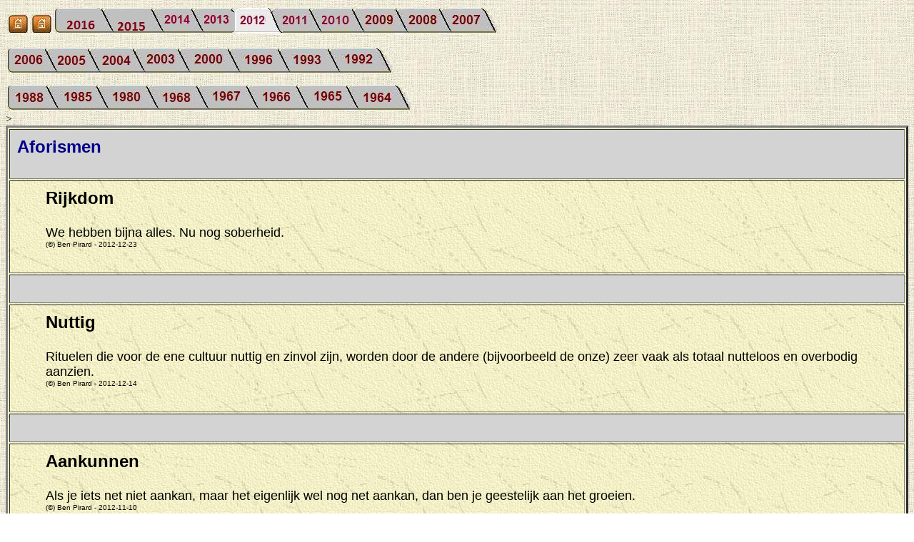

--- FILE ---
content_type: text/html
request_url: http://benpirard.be/Aforismen%202012.htm
body_size: 4448
content:
<!DOCTYPE HTML PUBLIC "-//W3C//DTD HTML 4.01 Transitional//EN">

<html>
<head>
<title>Aforismen 2012 Ben Pirard</title>
<meta name="description" value="Aforismen van de hand van Ben Pirard opgetekend in 2012">
<meta name="keywords" value="Waardering">
<meta name="resource-type" value="document">
<meta name="distribution" value="global">
</head>
<BODY background="textiel.jpg" LINK="#CC6600" VLINK=#996600>
<table><tr><td>
<a href="index.html" TARGET="self"><img src="knopje bruin Home.JPG" alt="thuis" border=0></a>
<!-- navigatie aforismen -->
<a href="index.html" TARGET="self"><img src="knopje bruin Home.JPG" alt="thuis" border=0></a>
<img src="tab uit links.JPG" alt="" border=0><a href="Aforismen 2016.htm"><img src="tab uit 2016.JPG" alt="u2016" border=0></a><img src="tab uit tussen.JPG" alt="" border=0><a href="Aforismen 2015.htm"><img src="tab uit 2015.JPG" alt="u2015" border=0></a><img src="tab uit tussen.JPG" alt ="u " border=0><img src="tab uit 2014.JPG" alt="u2014" border=0><img src="tab uit tussen.JPG" alt="u/t" border=0><a href="Aforismen 2013.htm"><img src="tab uit 2013.JPG" alt="u2013" border=0></a><img src="tab uit in tussen.JPG" alt="u/i/t" border=0><a href="Aforismen 2012.htm"><img src="tab in 2012.JPG" alt="i2012" border=0></a><img src="tab in uit tussen.JPG" alt="i/u/t" border=0><a href="Aforismen 2011.htm"><img src="tab uit 2011.JPG" alt="u2011" border=0></a><img src="tab uit tussen.JPG" alt="" border=0><a href="Aforismen 2010.htm"><img src="tab uit 2010.JPG" alt="2010" border=0></a><img src="tab uit tussen.JPG" alt="" border=0><a href="Aforismen 2009.htm"><img src="tab uit 2009.JPG" alt="2009" border=0></a><img src="tab uit tussen.JPG" alt="" border=0><a href="Aforismen 2008.htm"><img src="tab uit 2008.JPG" alt="2008" border=0></a><img src="tab uit tussen.JPG" alt="" border=0><a href="Aforismen 2007.htm"><img src="tab uit 2007.JPG" alt="2007" border=0></a><img src="tab uit rechts.JPG" alt="" border 0
</td><p><img src="tab uit links.JPG" alt="" border=0><a href="Aforismen 2006.htm"><img src="tab uit 2006.JPG" alt="2006" border=0></a><img src="tab uit tussen.JPG" alt="" border=0><a href="Aforismen 2005.htm"><img src="tab uit 2005.JPG" alt="2005" border=0></a><img src="tab uit tussen.JPG" alt="" border=0><a href="Aforismen 2004.htm"><img src="tab uit 2004.JPG" alt="2004" border=0></a><img src="tab uit tussen.JPG" alt="" border=0><a href="Aforismen 2003.htm"><img src="tab uit 2003.JPG" alt="2003" border=0></a><img src="tab uit tussen.JPG" alt="" border=0><a href="Aforismen 2000.htm"><img src="tab uit 2000.JPG" alt="2000" border=0></a><img src="tab uit tussen.JPG" alt="" border=0><a href="Aforismen 1996.htm"><img src="tab uit 1996.JPG" alt="1996" border=0></a><img src="tab uit tussen.JPG" alt="" border=0><a href="Aforismen 1993.htm"><img src="tab uit 1993.JPG" alt="1993" border=0></a><img src="tab uit tussen.JPG" alt="" border=0><a href="Aforismen 1992.htm"><img src="tab uit 1992.JPG" alt="1992" border=0></a><img src="tab uit rechts.JPG" alt="" border 0


 <TD bgcolor="lightgrey"> 
<p><img src="tab uit links.JPG" alt="" border=0><a href="Aforismen 1988.htm"><img src="tab uit 1988.JPG" alt="1988" border=0></a><img src="tab uit tussen.JPG" alt="" border=0><a href="Aforismen 1985.htm"><img src="tab uit 1985.JPG" alt="1985" border=0></a><img src="tab uit tussen.JPG" alt="" border=0><a href="Aforismen 1980.htm"><img src="tab uit 1980.JPG" alt="1980" border=0></a><img src="tab uit tussen.JPG" alt="" border=0><a href="Aforismen 1968.htm"><img src="tab uit 1968.JPG" alt="1968" border=0></a><img src="tab uit tussen.JPG" alt="" border=0><a href="Aforismen 1967.htm"><img src="tab uit 1967.JPG" alt="1967" border=0></a><img src="tab uit tussen.JPG" alt="" border=0><a href="Aforismen 1966.htm"><img src="tab uit 1966.JPG" alt="1966" border=0></a><img src="tab uit tussen.JPG" alt="" border=0><a href="Aforismen 1965.htm"><img src="tab uit 1965.JPG" alt="1965" border=0></a><img src="tab uit tussen.JPG" alt="" border=0><a href="Aforismen 1964.htm"><img src="tab uit 1964.JPG" alt="1964" border=0></a><img src="tab uit rechts.JPG" alt="" border 0
</td></tr></table>
<!-Einde van de primaire navigatie->
<TABLE background="perkament.jpg" BORDER=3 CELLPADDING=10 width="*"> <!-Een tabel, die uit een cel bestaat, waardoor er een hogere randafstand wordt geforceerd->
<TR>
 <TD bgcolor="lightgrey"> 
<!-Vanaf hier wordt de hoofdtekst ingevoerd->
<font face=Arial color=darkblue><H2>Aforismen</H2></font>

<!--TR><TD>
<font face=Arial size=5><P>
<UL>
<b></b> 
<p><font size=4>

<br>
<font size=1>
 (�) Ben Pirard - </font>
</UL>
<TR>
 <TD bgcolor="lightgrey"> 
&nbsp; 
</TD></TR>

<TR><TD>
<font face=Arial size=5><P>
<UL>
<b></b> 
<p><font size=4>

<br>
<font size=1>
 (�) Ben Pirard - </font>
</UL>
<TR>
 <TD bgcolor="lightgrey"> 
&nbsp; 
</TD></TR-->
<TR><TD>
<font face=Arial size=5><P>
<UL>
<b>Rijkdom</b> 
<p><font size=4>
We hebben bijna alles. Nu nog soberheid.
<br>
<font size=1>
 (�) Ben Pirard - 2012-12-23</font>
</UL>
<TR>
 <TD bgcolor="lightgrey"> 
&nbsp; 
</TD></TR>

<TR><TD>
<font face=Arial size=5><P>
<UL>
<b>Nuttig</b> 
<p><font size=4>
Rituelen die voor de ene cultuur nuttig en zinvol zijn, worden door de andere (bijvoorbeeld de onze) zeer vaak als totaal nutteloos en overbodig aanzien.
<br>
<font size=1>
 (�) Ben Pirard - 2012-12-14</font>
</UL>
<TR>
 <TD bgcolor="lightgrey"> 
&nbsp; 
</TD></TR>

<TR><TD>
<font face=Arial size=5><P>
<UL>
<b>Aankunnen</b> 
<p><font size=4>
Als je iets net niet aankan, maar het eigenlijk wel nog net aankan, dan ben je geestelijk aan het groeien.
<br>
<font size=1>
 (�) Ben Pirard - 2012-11-10</font>
</UL>
<TR>
 <TD bgcolor="lightgrey"> 
&nbsp; 
</TD></TR>

<TR><TD>
<font face=Arial size=5><P>
<UL>
<b>Democratie</b> 
<p><font size=4>
Het failliet van democratie is dat partijen steeds meer naar het centrum verschuiven waar volgens de Gausscurve meer stemmen te halen zijn, waardoor uiteindelijk nog slechts twee partijen overblijven die elkaar op termijn in evenwicht houden, maar tenslotte met elk de helft van de stemmen niet meer voor een regerende meerderheid kunnen zorgen.
<br>
<font size=1>
 (�) Ben Pirard - 2012-11-08</font>
</UL>
<TR>
 <TD bgcolor="lightgrey"> 
&nbsp; 
</TD></TR>

<TR><TD>
<font face=Arial size=5><P>
<UL>
<b>Woorddenkers en beelddenkers</b> 
<p><font size=4>
Woorddenkers kunnen zich nauwelijks inbeelden, dat er ook beelddenkers bestaan. Beelddenkers zien wel, waarom ze dat niet kunnen.
<br>
<font size=1>
 (�) Ben Pirard - 2012-10-10</font>
</UL>
<TR>
 <TD bgcolor="lightgrey"> 
&nbsp; 
</TD></TR>

<TR><TD>
<font face=Arial size=5><P>
<UL>
<b>Vijand</b> 
<p><font size=4>
Een schijnbare vijand is vaak een vermomde vriend.
<br>
<font size=1>
 (�) Ben Pirard - 2012-09-14</font>
</UL>
<TR>
 <TD bgcolor="lightgrey"> 
&nbsp; 
</TD></TR>

<TR><TD>
<font face=Arial size=5><P>
<UL>
<b>Nut</b> 
<p><font size=4>
De neiging bestaat om het leven  in te vullen met nuttige dingen. Maar af en toe mag men best ook wel eens iets geheel onnuttigs doen. Want wie bepaalt wat 'nuttig' is.
<br>
<font size=1>
 (�) Ben Pirard - 2012-09-03</font>
</UL>
<TR>
 <TD bgcolor="lightgrey"> 
&nbsp; 
</TD></TR>

<TR><TD>
<font face=Arial size=5><P>
<UL>
<b>Heden, toekomst en verleden</b> 
<p><font size=4>
De oscillatie tussen toekomst en verleden vult voortdurend een heden.
<br>
<font size=1>
 (�) Ben Pirard - 2012-08-25</font>
</UL>
<TR>
 <TD bgcolor="lightgrey"> 
&nbsp; 
</TD></TR>

<TR><TD>
<font face=Arial size=5><P>
<UL>
<b>Ziekenhuisbevolking</b> 
<p><font size=4>
We zijn met onze opvatting over gezondheid een ziekenhuisbevolking aan het cre�ren
<br>
<font size=1>
 (�) Ben Pirard - 2012-08-22</font>
</UL>
<TR>
 <TD bgcolor="lightgrey"> 
&nbsp; 
</TD></TR>

<TR><TD>
<font face=Arial size=5><P>
<UL>
<b>Denkinvloed</b> 
<p><font size=4>
Het denken heeft weinig invloed op de algehele status (van mens, maatschappij en kosmos).<br> 
De status bepaalt, stuurt en be�nvloedt het denken.
<br>
<font size=1>
 (�) Ben Pirard - 2012-07-29</font>
</UL>
<TR>
 <TD bgcolor="lightgrey"> 
&nbsp; 
</TD></TR>

<TR><TD>
<font face=Arial size=5><P>
<UL>
<b>Soorten stilte</b> 
<p><font size=4>
Er zijn (minstens) drie soorten stilte: fysische stilte, mentale stilte en spirituele stilte.<br> 
De ene bevindt zich in feite binnen de andere of vormt er een overgang toe.<br> 
En ze kunnen ook op zich worden ervaren.
<br>
<font size=1>
 (�) Ben Pirard - 2012-07-26</font>
</UL>
<TR>
 <TD bgcolor="lightgrey"> 
&nbsp; 
</TD></TR>

<TR><TD>
<font face=Arial size=5><P>
<UL>
<b>Woorden en idee�n</b> 
<p><font size=4>
Woorden (en woordconstructies) zijn slechts de verpakking van idee�n.<br>
Ze zijn vaak herbruikbaar, en worden apart opgeborgen.
<br>
<font size=1>
 (�) Ben Pirard - 2012-07-25</font>
</UL>
<TR>
 <TD bgcolor="lightgrey"> 
&nbsp; 
</TD></TR>

<TR><TD>
<font face=Arial size=5><P>
<UL>
<b>Leven in het nu</b> 
<p><font size=4>
Of je nu voortdurend in de toekomst zit, of in het verleden, vanuit het heden gezien maakt dat niet zo'n groot verschil uit.
<br>
<font size=1>
 (�) Ben Pirard - 2012-07-11</font>
</UL>
<TR>
 <TD bgcolor="lightgrey"> 
&nbsp; 
</TD></TR>

<TR><TD>
<font face=Arial size=5><P>
<UL>
<b>Voetbal</b> 
<p><font size=4>
Voetbal? Wat is dat ?
<br>
<font size=1>
 (�) Ben Pirard - 2012-07-04</font>
</UL>
<TR>
 <TD bgcolor="lightgrey"> 
&nbsp; 
</TD></TR>

<TR><TD>
<font face=Arial size=5><P>
<UL>
<b>Alle mogelijkheden</b> 
<p><font size=4>
Alles kan altijd op elk moment alle kanten op.
<br>
<font size=1>
 (�) Ben Pirard - 2012-07-01</font>
</UL>
<TR>
 <TD bgcolor="lightgrey"> 
&nbsp; 
</TD></TR>

<TR><TD>
<font face=Arial size=5><P>
<UL>
<b>Van horen zeggen</b> 
<p><font size=4>
Wie zijn kennis enkel van horen zeggen heeft, of van schrijvers lezen, wat hetzelfde is, heeft geen eigen kennis en kent zichzelf niet.
<br>
<font size=1>
 (�) Ben Pirard - 2012-06-23</font>
</UL>
<TR>
 <TD bgcolor="lightgrey"> 
&nbsp; 
</TD></TR>

<TR><TD>
<font face=Arial size=5><P>
<UL>
<b>Vadergod</b> 
<p><font size=4>
De meesten van ons stammen niet van nomaden af. Waarom zijn wij dan ooit een Vadergod als hoogste principe beginnen huldigen?
<br>
<font size=1>
 (�) Ben Pirard - 2012-05-24</font>
</UL>
<TR>
 <TD bgcolor="lightgrey"> 
&nbsp; 
</TD></TR>

<TR><TD>
<font face=Arial size=5><P>
<UL>
<b>Seksueel begrip</b> 
<p><font size=4>
Het is duidelijk dat de meeste mannen en vrouwen van het post-Victoriaans tijdperk, alle ontvoogding ten spijt, nog heel wat te leren hebben op gebied van seks. Maar niet alleen van seks. Ook van het leven zelf. Beide zijn nauw verenigd.
<br>
<font size=1>
 (�) Ben Pirard - 2012-05-24 </font>
</UL>
<TR>
 <TD bgcolor="lightgrey"> 
&nbsp; 
</TD></TR>

<TR><TD>
<font face=Arial size=5><P>
<UL>
<b>Presteren</b> 
<p><font size=4>
Niets is bereikt. En niets hoeft bereikt te worden. 
<br>Enkel <i>zijn</i> volstaat, en doen. De rest zijn illusies.
<br>
<font size=1>
 (�) Ben Pirard - 2012-05-05</font>
</UL>
<TR>
 <TD bgcolor="lightgrey"> 
&nbsp; 
</TD></TR>

<TR><TD>
<font face=Arial size=5><P>
<UL>
<b>Objectiviteit</b> 
<p><font size=4>
Het is een bijna onmenselijke klus om gegevens zonder inkleuring van onbewuste eigen emoties en vooringenomenheden te beoordelen. 
<br>Daarom voelen vooral de meest onzekeren zich zo tot de wetenschap aangetrokken. 
<br>Ze biedt een illusie van objectiviteit. Maar het resultaat blijft natuurlijk zeer menselijk. 
<br>En wetenschappers komen met elkaar tegensprekende conclusies.
<p>
<font size=1>
 (�) Ben Pirard - 2012-04-27 </font>
</UL>
<TR>
 <TD bgcolor="lightgrey"> 
&nbsp; 
</TD></TR>

<TR><TD>
<font face=Arial size=5><P>
<UL>
<b>Ziekten</b> 
<p><font size=4>
Ziektesyndromen bestaan uit macrosymptomen van specifieke evenwichtsverstoringen op geest-lichaam niveau.
<br>
<font size=1>
 (�) Ben Pirard - 2012-04-20</font>
</UL>
<TR>
 <TD bgcolor="lightgrey"> 
&nbsp; 
</TD></TR>

<TR><TD>
<font face=Arial size=5><P>
<UL>
<b>Bevrijding</b> 
<p><font size=4>
Overwinning van ziekte is in de eerste plaats los komen van angst (om ziek te zijn). 
<br>Ultieme bevrijding is loskomen van doodsangst.
<br>
<font size=1>
 (�) Ben Pirard - 2012-04-12</font>
</UL>
<TR>
 <TD bgcolor="lightgrey"> 
&nbsp; 
</TD></TR>

<TR><TD>
<font face=Arial size=5><P>
<UL>
<b>Kennis en ervaring</b> 
<p><font size=4>
Kennis is structuur met dynamiek. Ervaring is dynamiek met structuur.
<br>
<font size=1>
 (�) Ben Pirard - 2012-03-27</font>
</UL>
<TR>
 <TD bgcolor="lightgrey"> 
&nbsp; 
</TD></TR>

<TR><TD>
<font face=Arial size=5><P>
<UL>
<b>Planning</b> 
<p><font size=4>
Planning is spanning.
<br>
<font size=1>
 (�) Ben Pirard - 2012-03-11 </font>
</UL>
<TR>
 <TD bgcolor="lightgrey"> 
&nbsp; 
</TD></TR>

<TR><TD>
<font face=Arial size=5><P>
<UL>
<b>Perfectie</b> 
<p><font size=4>
Wat er is, is al perfect in zijn imperfectie. Perfectie is een menselijk begrip. Het steunt op de ontdekking van Homo Faber dat de omgeving maakbaar is. Maken betekent in principe verbeteren. En wanneer iets af (gemaakt) is, kan het in principe niet verder verbeterd worden, het is dan vol(/ge)maakt. 
<br>Verbeteren is eveneens een menselijk begrip. Daartegenover staat de sublieme (im)perfectie van het heelal. 
<br>
<font size=1>
 (�) Ben Pirard - 2012-03-04 </font>
</UL>
<TR>
 <TD bgcolor="lightgrey"> 
&nbsp; 
</TD></TR>

<TR><TD>
<font face=Arial size=5><P>
<UL>
<b>Probleem</b> 
<p><font size=4>
Het probleem is het probleem. Niet het probleem.
<br>
<font size=1>
 (�) Ben Pirard - 2012-02-12</font>
</UL>
<TR>
 <TD bgcolor="lightgrey"> 
&nbsp; 
</TD></TR>

<TR><TD>
<font face=Arial size=5><P>
<UL>
<b>De realiteit is voorlopig</b> 
<p><font size=4>
De realiteit is voorlopig. Gerealiseerde kennis is voorlopige kennis. Het is een vooronderstelling in het groeiproces op weg naar de top van de kennispiramide. Eenmaal die gerealiseerd zal alles er geheel nieuw uit zien.
<br>
<font size=1>
 (�) Ben Pirard - 2012-02-06</font>
</UL>
<TR>
 <TD bgcolor="lightgrey"> 
&nbsp; 
</TD></TR>

<TR><TD>
<font face=Arial size=5><P>
<UL>
<b>Indexsprong of energiesprong?</b> 
<p><font size=4>
Zoals sommigen overwegen een "indexsprong" van lonen te maken om de concurrentiepositie van de Belgische bedrijven te verbeteren, zo ook zouden anderen een "energiesprong" kunnen overwegen, waarbij de prijzen een jaar geblokkeerd worden.
<br>
<font size=1>
 (�) Ben Pirard - 2012-01-30</font>
</UL>
<TR>
 <TD bgcolor="lightgrey"> 
&nbsp; 
</TD></TR>

<TR><TD>
<font face=Arial size=5><P>
<UL>
<b>Perfectie van imperfectie</b> 
<p><font size=4>
Het perfecte aan imperfectie is dat ze de mogelijkheid laat tot perfectie.
<br>
<font size=1>
 (�) Ben Pirard - 2012-01-18</font>
</UL>
<TR>
 <TD bgcolor="lightgrey"> 
&nbsp; 
</TD></TR>

<TR><TD>
<font face=Arial size=5><P>
<UL>
<b>Per Ipsum, cum Ipso in Ipso...</b> 
<p><font size=4>
Vanzelf schept het Niets uit zichzelf Alles in zichzelf.
<br>
<font size=1>
 (�) Ben Pirard - 2012-01-18</font>
</UL>
<TR>
 <TD bgcolor="lightgrey"> 
&nbsp; 
</TD></TR>>

<TR><TD>
<font face=Arial size=5><P>
<UL>
<b>Grote vrouwen achter grote mannen</b> 
<p><font size=4>
De legendarische grote vrouw achter de grote man staat <i>achter</i> hem, omdat ze dat zelf wil en omdat hij dat wil. Hij wil het bij anderen doen voor komen alsof hij alle inspiratie en energie enkel van zichzelf heeft. 
<br>Intussen behandelt zij hem als een opwindbaar speeltje. Ze laat het vrij zelf lopen maar grijpt bescheiden in als het dreigt te vallen of vast te lopen of opnieuw moet opgewonden worden. 
<br>
<font size=1>
 (�) Ben Pirard - 2012-01-16 </font>
</UL>
<TR>
 <TD bgcolor="lightgrey"> 
&nbsp; 
</TD></TR>

<TR><TD>
<font face=Arial size=5><P>
<UL>
<b>Oorlogsbalans</b> 
<p><font size=4>
Het voortdurend op voet van spanning leven met de buurlanden is een graadmeter voor onderdrukking van de eigen vrouwen.
<br>In de mate dat binnen een samenleving de man de vrouw domineert, is een samenleving of cultuur ook dominant, intolerant tot agressief t.a.v. andere samenlevingen of culturen. 
<br>Oorlogen en geweld zijn herleidbaar tot balansverstoring in de relatie tussen de seksen. 
<br>
<font size=1>
 (�) Ben Pirard - 2012-01-13</font>
</UL>
<TR>
 <TD bgcolor="lightgrey"> 
&nbsp; 
</TD></TR>


<TR><TD>
</font>
<!-Einde hoofdtekst->
</TABLE>


<!-Begin footer->
<TR>
 <TD VALIGN="top" COLSPAN=3> <!-Aantal kolommen [2]->
   <a href="index.html" TARGET="self"><img src="knopje bruin Home.JPG" alt="thuispagina" no border></a>

 <FONT face=Arial SIZE=-1>
   Laatste wijziging: door B.Pirard (�) 28 dec 2012 14:43 </A>,
   <I> <A HREF="mailto:BJG@pandora.be">email contact</A> </I> - Copi�ren toegelaten mits bronvermelding -
 </FONT>

<script type="text/javascript">
var gaJsHost = (("https:" == document.location.protocol) ? "https://ssl." : "http://www.");
document.write(unescape("%3Cscript src='" + gaJsHost + "google-analytics.com/ga.js' type='text/javascript'%3E%3C/script%3E"));
</script>
<script type="text/javascript">
var pageTracker = _gat._getTracker("UA-5210789-1");
pageTracker._trackPageview();
</script>
</body>
</html>
